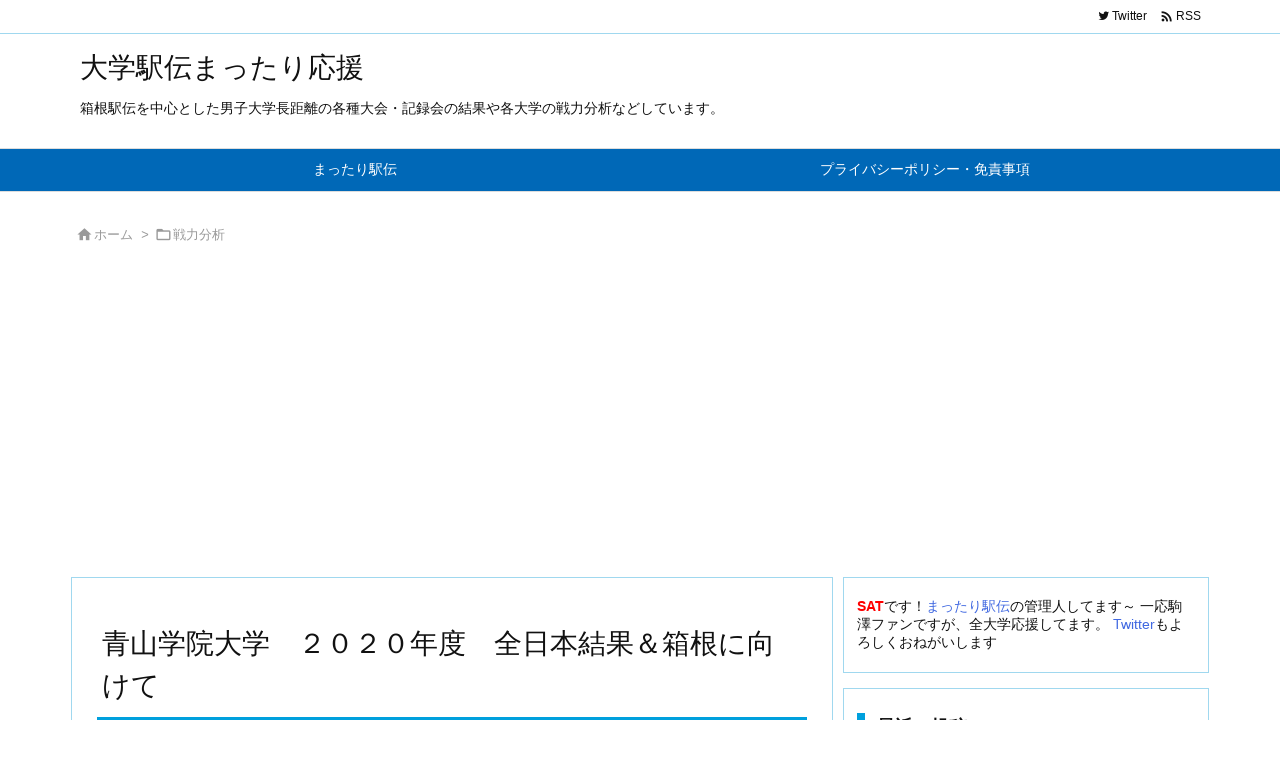

--- FILE ---
content_type: text/html; charset=utf-8
request_url: https://www.google.com/recaptcha/api2/aframe
body_size: 266
content:
<!DOCTYPE HTML><html><head><meta http-equiv="content-type" content="text/html; charset=UTF-8"></head><body><script nonce="uzBWUl6U09ptiJfX2dm0CQ">/** Anti-fraud and anti-abuse applications only. See google.com/recaptcha */ try{var clients={'sodar':'https://pagead2.googlesyndication.com/pagead/sodar?'};window.addEventListener("message",function(a){try{if(a.source===window.parent){var b=JSON.parse(a.data);var c=clients[b['id']];if(c){var d=document.createElement('img');d.src=c+b['params']+'&rc='+(localStorage.getItem("rc::a")?sessionStorage.getItem("rc::b"):"");window.document.body.appendChild(d);sessionStorage.setItem("rc::e",parseInt(sessionStorage.getItem("rc::e")||0)+1);localStorage.setItem("rc::h",'1769296259871');}}}catch(b){}});window.parent.postMessage("_grecaptcha_ready", "*");}catch(b){}</script></body></html>

--- FILE ---
content_type: application/javascript; charset=utf-8
request_url: https://fundingchoicesmessages.google.com/f/AGSKWxU89nb7uUEV2RKXB17Nq3wuhwdFg0iQrjBUkDGNWfOM8V8uijQCD2Yh3YlhzNtGXNQpiqzvduVN4lxh-ctBtRgx4bcvK4YkPGOi3qTFQ046HKwI8cReosgDiRNnUcYC7r-k7IT_BbrQFXqYF31538e9uZgrqNeAsiDFFSVsN8RN3a3N0Zj-nAPgvk7O/_/somaadscaleskyscraperscript._Slot_Adv_/ad_counter._120_600./ad-blocker.js
body_size: -1289
content:
window['f7aa0980-d35e-4ee1-861d-1827f2641e52'] = true;